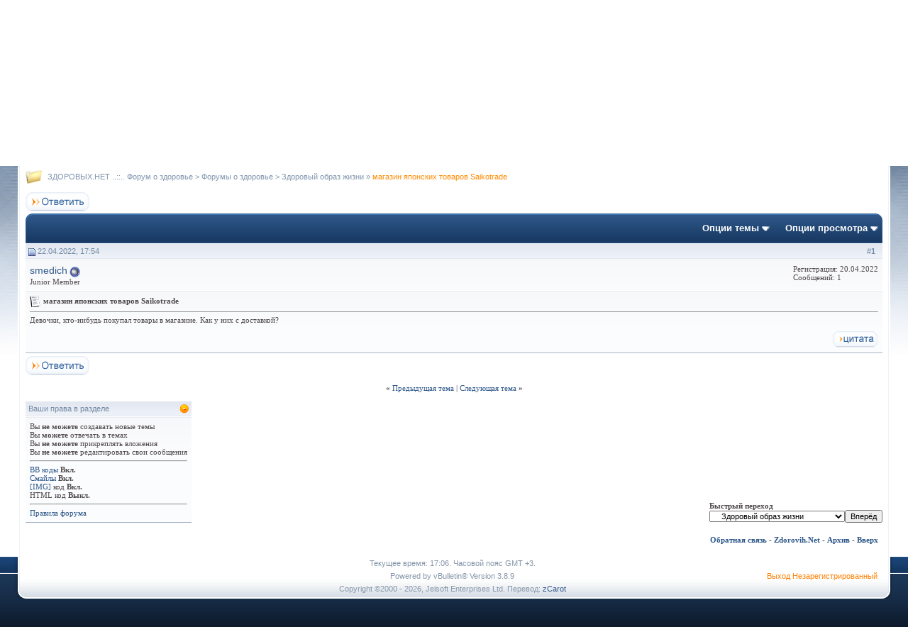

--- FILE ---
content_type: text/html; charset=UTF-8
request_url: https://www.zdorovih.net/forum/showthread.php?s=c8d258d2c46ada6eaa9f20e2359d341e&p=16962
body_size: 8219
content:
<!DOCTYPE html PUBLIC "-//W3C//DTD XHTML 1.0 Transitional//EN" "http://www.w3.org/TR/xhtml1/DTD/xhtml1-transitional.dtd">
<html xmlns="http://www.w3.org/1999/xhtml" dir="ltr" lang="ru">
<head>
	<meta http-equiv="Content-Type" content="text/html; charset=UTF-8" />
<meta name="generator" content="vBulletin 3.8.9" />

<meta name="keywords" content=" магазин японских товаров Saikotrade, ????????, ???????, ???????, ????????, ???????" />
<meta name="description" content=" магазин японских товаров Saikotrade Здоровый образ жизни" />


<!-- CSS Stylesheet -->
<style type="text/css" id="vbulletin_css">
/**
* vBulletin 3.8.9 CSS
* Style: 'RoyalFlush (Fluid)'; Style ID: 5
*/
@import url("clientscript/vbulletin_css/style-54b6b585-00005.css");
</style>
<link rel="stylesheet" type="text/css" href="clientscript/vbulletin_important.css?v=389" />


<!-- / CSS Stylesheet -->

<script type="text/javascript" src="clientscript/yui/yahoo-dom-event/yahoo-dom-event.js?v=389"></script>
<script type="text/javascript" src="clientscript/yui/connection/connection-min.js?v=389"></script>
<script type="text/javascript">
<!--
var SESSIONURL = "s=853cffb35d418258bf6535a66e6fe2b9&";
var SECURITYTOKEN = "guest";
var IMGDIR_MISC = "images/royalflush/misc";
var vb_disable_ajax = parseInt("0", 10);
// -->
</script>
<script type="text/javascript" src="clientscript/vbulletin_global.js?v=389"></script>
<script type="text/javascript" src="clientscript/vbulletin_menu.js?v=389"></script>


	<title> магазин японских товаров Saikotrade - ЗДОРОВЫХ.НЕТ ..::.. Форум о здоровье</title>
	<script type="text/javascript" src="clientscript/vbulletin_post_loader.js?v=389"></script>
	<style type="text/css" id="vbulletin_showthread_css">
	<!--
	
	#links div { white-space: nowrap; }
	#links img { vertical-align: middle; }
	-->
	</style>
</head>
<body onload="if (document.body.scrollIntoView &amp;&amp; (window.location.href.indexOf('#') == -1 || window.location.href.indexOf('#post') &gt; -1)) { fetch_object('currentPost').scrollIntoView(true); }">
<!-- logo -->
<a name="top"></a>
<div class="header">
<div class="headerimg">
&nbsp;
</div>
<div class="navigation">
<table cellpadding="0" cellspacing="0" border="0" width="100%" align="center" class="navigationbar">
	<tr align="center">
		
			<td class="navfirst"><a href="register.php?s=853cffb35d418258bf6535a66e6fe2b9" rel="nofollow">Регистрация</a></td>
		
		
		 <td class="navitem"><a rel="help" href="faq.php?s=853cffb35d418258bf6535a66e6fe2b9" accesskey="5">Справка</a></td>
        
            <td class="navitem"><a id="community" href="/forum/showthread.php?p=16962&amp;nojs=1#community" rel="nofollow" accesskey="6">Сообщество</a> <script type="text/javascript"> vbmenu_register("community"); </script></td>
        
		<td class="navitem"><a href="calendar.php?s=853cffb35d418258bf6535a66e6fe2b9">Календарь</a></td>
		
			
				
				<td class="navitem"><a href="search.php?s=853cffb35d418258bf6535a66e6fe2b9&amp;do=getdaily" accesskey="2">Сообщения за день</a></td>
				
				<td class="navitem"><a id="navbar_search" href="search.php?s=853cffb35d418258bf6535a66e6fe2b9" accesskey="4" rel="nofollow">Поиск</a> </td>
			
			
		
		
		
<td class="navlast">&nbsp;</td>
		</tr>
	</table>
</div>
</div>
<div class="qsl">
<div class="headerbar">
<a href="index.php?s=853cffb35d418258bf6535a66e6fe2b9"><img src="images/royalflush/misc/header.gif" border="0" alt="ЗДОРОВЫХ.НЕТ ..::.. Форум о здоровье" /></a>
</div>
<div class="qsandlogin">
<h4>Быстрый поиск</h4>
<form id="searchbox_008514742519005312674:stktp-0amaq" action="search.php" method="get">
  	<input type="hidden" name="cx" value="008514742519005312674:stktp-0amaq" />
  	<input type="hidden" name="cof" value="FORID:9" />
	<div class="searchfield"><input name="q" type="text" class="search-quick" value="" /><input name="do" value="process" type="hidden" /></div>			
	<div class="searchfield"><input name="showposts" value="0" type="hidden" />
	<input name="s" value="" type="hidden" /><input src="images/royalflush/misc/gosearch.gif" type="image" /></div>
	</form>
<a href="search.php">Расширенный поиск</a>
</div>
<div class="qsandlogin">

<h4>Вход на форум</h4>
<!-- login form -->
		<form action="login.php?do=login" method="post" onsubmit="md5hash(vb_login_password, vb_login_md5password, vb_login_md5password_utf, 0)">
		<script type="text/javascript" src="clientscript/vbulletin_md5.js?v=389"></script>
		<table cellpadding="0" cellspacing="0" border="0" class="logintab">
		<tr>
			<td style="padding-right:5px;"><input type="text" class="bginput2" style="font-size: 11px" name="vb_login_username" id="navbar_username" size="10" accesskey="u" tabindex="101" value="Имя" onfocus="if (this.value == 'Имя') this.value = '';" /></td>
			<td style="padding-right:5px;"><input type="password" class="bginput2" style="font-size: 11px" name="vb_login_password" id="navbar_password" size="10" tabindex="102" /></td>
			<td><input type="submit" class="lbutton" value="" tabindex="104" title="Введите ваше имя пользователя и пароль, чтобы войти, или нажмите кнопку 'Регистрация', чтобы зарегистрироваться." accesskey="s" /></td>
		</tr>
		</table>
		<input type="hidden" name="s" value="853cffb35d418258bf6535a66e6fe2b9" />
		<input type="hidden" name="securitytoken" value="guest" />
		<input type="hidden" name="do" value="login" />
		<input type="hidden" name="vb_login_md5password" />
		<input type="hidden" name="vb_login_md5password_utf" />
		</form>
		<!-- / login form -->
<a href="register.php">Всё ещё гость? :)</a> | <a href="login.php?do=lostpw">Забыли пароль?</a>

</div>
</div>
<!-- /logo -->

<!-- content table -->
<!-- open content container -->

<div align="center">
	<div class="page" style="width:100%; text-align:left">
		<div style="padding:0px 25px 0px 25px" align="left">






<div class="orangebar">&nbsp;</div>

<div class="regbar">
 <div class="regbarright">
   <a href="register.php"><img src="images/royalflush/misc/register.gif" class="register" alt="Регистрация" /></a>
  <div class="regbarleft">
   <img src="images/royalflush/misc/welcome.gif" class="welcome" alt="Приветствуем!" />
  </div>
 </div>
</div>

<table cellpadding="0" cellspacing="0" width="100%" align="center">
<tr valign="top">
<td class="forum_left"><div class="forum_leftimg2">&nbsp;</div></td>
<td class="forum_bg">

<!-- NAVBAR POPUP MENUS -->
 
    <!-- community link menu -->
    <div class="vbmenu_popup" id="community_menu" style="display:none;margin-top:3px" align="left">
        <table cellpadding="4" cellspacing="1" border="0">
        <tr><td class="thead">Ссылки сообщества</td></tr>
        
        
                    <tr><td class="vbmenu_option"><a href="group.php?s=853cffb35d418258bf6535a66e6fe2b9">Социальные группы</a></td></tr>
        
        
                    <tr><td class="vbmenu_option"><a href="album.php?s=853cffb35d418258bf6535a66e6fe2b9">Изображения и альбомы</a></td></tr>
        
        <tr><td class="vbmenu_option"><a href="profile.php?s=853cffb35d418258bf6535a66e6fe2b9&amp;do=buddylist">Знакомые</a></td></tr>
        <tr><td class="vbmenu_option"><a href="memberlist.php?s=853cffb35d418258bf6535a66e6fe2b9">Пользователи</a></td></tr>
        
        </table>
    </div>
    <!-- / community link menu -->
    
	
	<!-- header quick search form -->
	<div class="vbmenu_popup" id="navbar_search_menu" style="display:none;margin-top:3px" align="left">
		<table cellpadding="4" cellspacing="1" border="0">
		<tr>
			<td class="thead">Поиск по форуму</td>
		</tr>
		<tr>
			<td class="vbmenu_option" title="nohilite">
				<form action="search.php?do=process" method="post">

					<input type="hidden" name="do" value="process" />
					<input type="hidden" name="quicksearch" value="1" />
					<input type="hidden" name="childforums" value="1" />
					<input type="hidden" name="exactname" value="1" />
					<input type="hidden" name="s" value="853cffb35d418258bf6535a66e6fe2b9" />
					<input type="hidden" name="securitytoken" value="guest" />
					<div><input type="text" class="bginput" name="query" size="25" tabindex="1001" /><input type="submit" class="button" value="Вперёд" tabindex="1004" /></div>
					<div style="margin-top:6px">
						<label for="rb_nb_sp0"><input type="radio" name="showposts" value="0" id="rb_nb_sp0" tabindex="1002" checked="checked" />Отобразить темы</label>
						&nbsp;
						<label for="rb_nb_sp1"><input type="radio" name="showposts" value="1" id="rb_nb_sp1" tabindex="1003" />Отображать сообщения</label>
					</div>
				</form>
			</td>
		</tr>
		
		<tr>
			<td class="vbmenu_option"><a href="tags.php?s=853cffb35d418258bf6535a66e6fe2b9" rel="nofollow">Поиск по метке</a></td>
		</tr>
		
		<tr>
			<td class="vbmenu_option"><a href="search.php?s=853cffb35d418258bf6535a66e6fe2b9" accesskey="4" rel="nofollow">Расширенный поиск</a></td>
		</tr>
		
		</table>
	</div>
	<!-- / header quick search form -->
	

	
<!-- / NAVBAR POPUP MENUS -->

<!-- PAGENAV POPUP -->
	<div class="vbmenu_popup" id="pagenav_menu" style="display:none">
		<table cellpadding="4" cellspacing="1" border="0">
		<tr>
			<td class="thead" nowrap="nowrap">К странице...</td>
		</tr>
		<tr>
			<td class="vbmenu_option" title="nohilite">
			<form action="index.php" method="get" onsubmit="return this.gotopage()" id="pagenav_form">
				<input type="text" class="bginput" id="pagenav_itxt" style="font-size:11px" size="4" />
				<input type="button" class="button" id="pagenav_ibtn" value="Вперёд" />
			</form>
			</td>
		</tr>
		</table>
	</div>
<!-- / PAGENAV POPUP -->

 



  

<div class="bc">
<a href="index.php?s=853cffb35d418258bf6535a66e6fe2b9" accesskey="1">ЗДОРОВЫХ.НЕТ ..::.. Форум о здоровье</a> 
	<span class="navbar">&gt; <a href="forumdisplay.php?s=853cffb35d418258bf6535a66e6fe2b9&amp;f=4">Форумы о здоровье</a></span>


	<span class="navbar">&gt; <a href="forumdisplay.php?s=853cffb35d418258bf6535a66e6fe2b9&amp;f=7">Здоровый образ жизни</a></span>

 &raquo; <span style="color:#ff8a00">
	 магазин японских товаров Saikotrade

</span>
</div>








<a name="poststop" id="poststop"></a>

<!-- controls above postbits -->
<table cellpadding="0" cellspacing="0" border="0" width="100%" style="margin-bottom:3px">
<tr valign="bottom">
	
		<td class="smallfont"><a href="newreply.php?s=853cffb35d418258bf6535a66e6fe2b9&amp;do=newreply&amp;noquote=1&amp;p=16962" rel="nofollow"><img src="images/royalflush/buttons/reply.gif" alt="Ответ" border="0" /></a></td>
	
	
</tr>
</table>
<!-- / controls above postbits -->

<!-- toolbar -->
<div class="tcat_bg">
 <div class="tcat_right">
<table cellpadding="0" cellspacing="0" align="right">
<tr>
	<td class="vbmenu_control2" id="threadtools" nowrap="nowrap">
		<a href="/forum/showthread.php?p=16962&amp;nojs=1#goto_threadtools">Опции темы</a>
		<script type="text/javascript"> vbmenu_register("threadtools"); </script>
	</td>
	
	
	
	<td class="vbmenu_control2" id="displaymodes" nowrap="nowrap">
		<a href="/forum/showthread.php?p=16962&amp;nojs=1#goto_displaymodes">Опции просмотра</a>
		<script type="text/javascript"> vbmenu_register("displaymodes"); </script>
	</td>
	

	

</tr>
</table>
  <div class="tcat_left">
  &nbsp;

</div>
</div>
</div>
<!-- / toolbar -->



<!-- end content table -->
<!-- / end content table -->





<div id="posts"><!-- post #16962 -->

	<div id="edit16962" style="padding:0px">
	



<table class="tborder" id="post16962" cellpadding="6" cellspacing="0" border="0" width="100%" align="center">
<tr>
	<td class="thead"  id="currentPost">
		<div class="normal" style="float:right">
			&nbsp;
			#<a href="showpost.php?s=853cffb35d418258bf6535a66e6fe2b9&amp;p=16962&amp;postcount=1" target="new" rel="nofollow" id="postcount16962" name="1"><strong>1</strong></a> &nbsp;
			
			
			
			
			
		</div>

		<div class="normal">
			<!-- status icon and date -->
			<a name="post16962"><img class="inlineimg" src="images/royalflush/statusicon/post_old.gif" alt="Старый" border="0" /></a>
			
				22.04.2022, 17:54
			
			
			<!-- / status icon and date -->
		</div>
	</td>
</tr>
<tr>
	<td class="alt2" style="padding:0px">
		<!-- user info -->
		<table cellpadding="0" cellspacing="6" border="0" width="100%">
		<tr>
			
			<td nowrap="nowrap">

				<div id="postmenu_16962">
					
					<a class="bigusername" href="member.php?s=853cffb35d418258bf6535a66e6fe2b9&amp;u=2141">smedich</a>
					<img class="inlineimg" src="images/royalflush/statusicon/user_offline.gif" alt="smedich вне форума" border="0" />


					<script type="text/javascript"> vbmenu_register("postmenu_16962", true); </script>
					
				</div>

				<div class="smallfont">Junior Member</div>
				
				

			</td>
			<td width="100%">&nbsp;</td>
			<td valign="top" nowrap="nowrap">

				<div class="smallfont">
					<div>Регистрация: 20.04.2022</div>
					
					
					<div>
						Сообщений: 1
					</div>
					
					
					
					
					<div>    </div>
				</div>

			</td>
		</tr>
		</table>
		<!-- / user info -->
	</td>
</tr>
<tr>
	
	<td class="alt1" id="td_post_16962">
		
	<!-- message, attachments, sig -->

		

		
			<!-- icon and title -->
			<div class="smallfont">
				<img class="inlineimg" src="images/icons/icon1.gif" alt="По умолчанию" border="0" />
				<strong>магазин японских товаров Saikotrade</strong>
			</div>
			<hr size="1" style="color:#D1D1E1; background-color:#D1D1E1" />
			<!-- / icon and title -->
		

		<!-- message -->
		<div id="post_message_16962">
			
			Девочки, кто-нибудь покупал товары в магазине. Как у них с доставкой?
		</div>
		<!-- / message -->

		

		
		

		

		

		

		<div style="margin-top: 10px" align="right">
			<!-- controls -->
			
			
			
				<a href="newreply.php?s=853cffb35d418258bf6535a66e6fe2b9&amp;do=newreply&amp;p=16962" rel="nofollow"><img src="images/royalflush/buttons/quote.gif" alt="Ответить с цитированием" border="0" /></a>
			
			
			
			
			
			
			
				
			
			
			<!-- / controls -->
		</div>

	<!-- message, attachments, sig -->

	</td>
</tr>
</table>


 
<!-- post 16962 popup menu -->
<div class="vbmenu_popup" id="postmenu_16962_menu" style="display:none;">
	<table cellpadding="4" cellspacing="1" border="0">
	<tr>
		<td class="thead">smedich</td>
	</tr>
	
		<tr><td class="vbmenu_option"><a href="member.php?s=853cffb35d418258bf6535a66e6fe2b9&amp;u=2141">Посмотреть профиль</a></td></tr>
	
	
		<tr><td class="vbmenu_option"><a href="private.php?s=853cffb35d418258bf6535a66e6fe2b9&amp;do=newpm&amp;u=2141" rel="nofollow">Отправить личное сообщение для smedich</a></td></tr>
	
	
	
	
		<tr><td class="vbmenu_option"><a href="search.php?s=853cffb35d418258bf6535a66e6fe2b9&amp;do=finduser&amp;u=2141" rel="nofollow">Найти все сообщения от smedich</a></td></tr>
	
	
	
	</table>
</div>
<!-- / post 16962 popup menu -->



	</div>

<!-- / post #16962 --><div id="lastpost"></div></div>

<!-- start content table -->
<!-- / start content table -->

<!-- controls below postbits -->
<div style="padding-top:6px;font-size:1px;">&nbsp;</div>
<table cellpadding="0" cellspacing="0" border="0" width="100%" style="margin-top:-3px">
<tr valign="top">
	
		<td class="smallfont"><a href="newreply.php?s=853cffb35d418258bf6535a66e6fe2b9&amp;do=newreply&amp;noquote=1&amp;p=16962" rel="nofollow"><img src="images/royalflush/buttons/reply.gif" alt="Ответ" border="0" /></a></td>
	
	
</tr>
</table>
<!-- / controls below postbits -->










<!-- lightbox scripts -->
	<script type="text/javascript" src="clientscript/vbulletin_lightbox.js?v=389"></script>
	<script type="text/javascript">
	<!--
	vBulletin.register_control("vB_Lightbox_Container", "posts", 1);
	//-->
	</script>
<!-- / lightbox scripts -->










<!-- next / previous links -->
	<br />
	<div class="smallfont" align="center">
		<strong>&laquo;</strong>
			<a href="showthread.php?s=853cffb35d418258bf6535a66e6fe2b9&amp;t=1986&amp;goto=nextoldest" rel="nofollow">Предыдущая тема</a>
			|
			<a href="showthread.php?s=853cffb35d418258bf6535a66e6fe2b9&amp;t=1986&amp;goto=nextnewest" rel="nofollow">Следующая тема</a>
		<strong>&raquo;</strong>
	</div>
<!-- / next / previous links -->







<!-- popup menu contents -->
<br />

<!-- thread tools menu -->
<div class="vbmenu_popup" id="threadtools_menu" style="display:none">
<form action="postings.php?t=1986&amp;pollid=" method="post" name="threadadminform">
	<table cellpadding="4" cellspacing="1" border="0">
	<tr>
		<td class="thead">Опции темы<a name="goto_threadtools"></a></td>
	</tr>
	<tr>
		<td class="vbmenu_option"><img class="inlineimg" src="images/royalflush/buttons/printer.gif" alt="Версия для печати" /> <a href="printthread.php?s=853cffb35d418258bf6535a66e6fe2b9&amp;t=1986" accesskey="3" rel="nofollow">Версия для печати</a></td>
	</tr>
	
	<tr>
		<td class="vbmenu_option"><img class="inlineimg" src="images/royalflush/buttons/sendtofriend.gif" alt="Отправить по электронной почте" /> <a href="sendmessage.php?s=853cffb35d418258bf6535a66e6fe2b9&amp;do=sendtofriend&amp;t=1986" rel="nofollow">Отправить по электронной почте</a></td>
	</tr>
	
	
	
	
	</table>
</form>
</div>
<!-- / thread tools menu -->

<!-- **************************************************** -->

<!-- thread display mode menu -->
<div class="vbmenu_popup" id="displaymodes_menu" style="display:none">
	<table cellpadding="4" cellspacing="1" border="0">
	<tr>
		<td class="thead">Опции просмотра<a name="goto_displaymodes"></a></td>
	</tr>
	<tr>
	
		<td class="vbmenu_option" title="nohilite"><img class="inlineimg" src="images/royalflush/buttons/mode_linear.gif" alt="Линейный вид" /> <strong>Линейный вид</strong></td>
	
	</tr>
	<tr>
	
		<td class="vbmenu_option"><img class="inlineimg" src="images/royalflush/buttons/mode_hybrid.gif" alt="Комбинированный вид" /> <a href="showthread.php?s=853cffb35d418258bf6535a66e6fe2b9&amp;mode=hybrid&amp;t=1986">Комбинированный вид</a></td>
	
	</tr>
	<tr>
	
		<td class="vbmenu_option"><img class="inlineimg" src="images/royalflush/buttons/mode_threaded.gif" alt="Древовидный вид" /> <a href="showthread.php?s=853cffb35d418258bf6535a66e6fe2b9&amp;p=16962&amp;mode=threaded#post16962">Древовидный вид</a></td>
	
	</tr>
	</table>
</div>
<!-- / thread display mode menu -->

<!-- **************************************************** -->



<!-- **************************************************** -->



<!-- / popup menu contents -->


<!-- forum rules and admin links -->
<table cellpadding="0" cellspacing="0" border="0" width="100%" align="center">
<tr valign="bottom">
	<td width="100%" valign="top">
		<table class="tborder" cellpadding="6" cellspacing="0" border="0" width="210">
<thead>
<tr>
	<td class="thead">
		<a style="float:right" href="#top" onclick="return toggle_collapse('forumrules')"><img id="collapseimg_forumrules" src="images/royalflush/buttons/collapse_thead.gif" alt="" border="0" /></a>
		Ваши права в разделе
	</td>
</tr>
</thead>
<tbody id="collapseobj_forumrules" style="">
<tr>
	<td class="alt1" nowrap="nowrap"><div class="smallfont">
		
		<div>Вы <strong>не можете</strong> создавать новые темы</div>
		<div>Вы <strong>можете</strong> отвечать в темах</div>
		<div>Вы <strong>не можете</strong> прикреплять вложения</div>
		<div>Вы <strong>не можете</strong> редактировать свои сообщения</div>
		<hr />
		
		<div><a href="misc.php?s=853cffb35d418258bf6535a66e6fe2b9&amp;do=bbcode" target="_blank">BB коды</a> <strong>Вкл.</strong></div>
		<div><a href="misc.php?s=853cffb35d418258bf6535a66e6fe2b9&amp;do=showsmilies" target="_blank">Смайлы</a> <strong>Вкл.</strong></div>
		<div><a href="misc.php?s=853cffb35d418258bf6535a66e6fe2b9&amp;do=bbcode#imgcode" target="_blank">[IMG]</a> код <strong>Вкл.</strong></div>
		<div>HTML код <strong>Выкл.</strong></div>
		<hr />
		<div><a href="misc.php?s=853cffb35d418258bf6535a66e6fe2b9&amp;do=showrules" target="_blank">Правила форума</a></div>
	</div></td>
</tr>
</tbody>
</table>
	</td>
	<td class="smallfont" align="right">
		<table cellpadding="0" cellspacing="0" border="0">
		
		<tr>
			<td>
			<div class="smallfont" style="text-align:left; white-space:nowrap">
	<form action="forumdisplay.php" method="get">
	<input type="hidden" name="s" value="853cffb35d418258bf6535a66e6fe2b9" />
	<input type="hidden" name="daysprune" value="" />
	<strong>Быстрый переход</strong><br />
	<select name="f" onchange="this.form.submit();">
		<optgroup label="Навигация по форуму">
			<option value="cp" >Мой кабинет</option>
			<option value="pm" >Личные сообщения</option>
			<option value="subs" >Подписки</option>
			<option value="wol" >Кто на форуме</option>
			<option value="search" >Поиск по форуму</option>
			<option value="home" >Главная страница форума</option>
		</optgroup>
		
		<optgroup label="Разделы">
		<option value="4" class="fjdpth0" > Форумы о здоровье</option>
<option value="3" class="fjdpth1" >&nbsp; &nbsp;  Стоматология</option>
<option value="5" class="fjdpth1" >&nbsp; &nbsp;  Мать и ребенок</option>
<option value="6" class="fjdpth1" >&nbsp; &nbsp;  Алкоголь. Курение</option>
<option value="7" class="fjsel" selected="selected">&nbsp; &nbsp;  Здоровый образ жизни</option>
<option value="8" class="fjdpth1" >&nbsp; &nbsp;  Красота. Здоровое тело</option>
<option value="9" class="fjdpth1" >&nbsp; &nbsp;  Распространённые болезни.</option>

		</optgroup>
		
	</select><input type="submit" class="button" value="Вперёд"  />
	</form>
</div>
			</td>
		</tr>
		</table>
	</td>
</tr>
</table>
<!-- /forum rules and admin links -->

<br />




<table cellpadding="6" cellspacing="0" border="0" width="100%" align="center">
<tr>
	<td align="right" width="100%">
		<div class="smallfont">
			<strong>
				<a href="sendmessage.php?s=853cffb35d418258bf6535a66e6fe2b9" rel="nofollow" accesskey="9">Обратная связь</a> -
				<a href="http://www.zdorovih.net/">Zdorovih.Net</a> -
				
				
				<a href="archive/index.php">Архив</a> -
				
				
  
				<a href="#top" onclick="self.scrollTo(0, 0); return false;">Вверх</a>
			</strong>
		</div>
	</td>
</tr>
</table>
<br />
  

</td>
<td class="forum_right"><div class="forum_rightimg2">&nbsp;</div></td>
</tr>
</table>

		</div>
	</div>
</div>

<!-- / close content container -->
<div class="footer">
<div style="padding:0px 22px 0px 18px;" align="left">
<div class="footer_bg">
<div class="footer_right">
<div class="footer_left">
<table cellpadding="0" cellspacing="0" width="100%" style="padding: 0 11px;">
<tr>
<td align="left" width="33%">


</td>
<td align="center" width="33%" class="alltimescopyright">
Текущее время: <span class="time">17:06</span>. Часовой пояс GMT +3.<br />
<!-- Do not remove this copyright notice -->
	Powered by vBulletin&reg; Version 3.8.9<br />Copyright &copy;2000 - 2026, Jelsoft Enterprises Ltd. Перевод: <a href="http://www.zcarot.com/" target="_blank">zCarot</a>
	
</td>
<td align="right" width="33%">
<a href="login.php?s=853cffb35d418258bf6535a66e6fe2b9&amp;do=logout&amp;logouthash=" style="color:#ff7f00;" onclick="return log_out('Вы действительно хотите выйти?')">Выход Незарегистрированный</a>
</td>
</tr>
</table>
</div>
</div>
</div>
</div>
</div>
<!-- /content area table -->

<form action="index.php" method="get">
	<div class="smallfont" align="center">
	<!-- Do not remove <img src="http://www.zdorovih.net/forum/cron.php?s=853cffb35d418258bf6535a66e6fe2b9&amp;rand=1767449207" alt="" width="1" height="1" border="0" /> or your scheduled tasks will cease to function -->
	<img src="http://www.zdorovih.net/forum/cron.php?s=853cffb35d418258bf6535a66e6fe2b9&amp;rand=1767449207" alt="" width="1" height="1" border="0" />
	<!-- Do not remove <img src="http://www.zdorovih.net/forum/cron.php?s=853cffb35d418258bf6535a66e6fe2b9&amp;rand=1767449207" alt="" width="1" height="1" border="0" /> or your scheduled tasks will cease to function -->
	</div>

</form>



<script type="text/javascript"><!--
document.write("<img src='http://counter.yadro.ru/hit?t12.6;r"+
escape(document.referrer)+((typeof(screen)=="undefined")?"":
";s"+screen.width+"*"+screen.height+"*"+(screen.colorDepth?
screen.colorDepth:screen.pixelDepth))+";u"+escape(document.URL)+
";"+Math.random()+
"' alt='' title='LiveInternet: показано число просмотров за 24"+
" часа, посетителей за 24 часа и за сегодня' "+
"border=0 width=0 height=0>")//--></script> 



<script type="text/javascript">
<!--
	// Main vBulletin Javascript Initialization
	vBulletin_init();
//-->
</script>

<!-- temp -->
<div style="display:none">
	<!-- thread rate -->
	
		
	
	<!-- / thread rate -->
</div>

</body>
</html>

--- FILE ---
content_type: text/css
request_url: https://www.zdorovih.net/forum/clientscript/vbulletin_css/style-54b6b585-00005.css
body_size: 3068
content:
body
{
	color: #4f494d;
	font: 11px arial;
	margin: 0px;
	padding: 0px;
	
}
a:link, body_alink
{
	color: #2f588a;
	text-decoration: none;
}
a:visited, body_avisited
{
	color: #2f588a;
	text-decoration: none;
}
a:hover, a:active, body_ahover
{
	color: #2f588a;
}
.page
{
	background: #FFFFFF url(../../images/royalflush/misc/bg.gif) repeat-x;
	color: #4f494d;
}
td, th, p, li
{
	font: 11px arial;
}
.tborder
{
	background: #D1D1E1;
	color: #000000;
	border-bottom: #9fafc2 1px solid;
}
.tcat
{
	background: #173962 url(../../images/royalflush/gradients/gradient_tcat.gif) repeat-x top left;
	color: #fff;
	font: bold 13px arial;
	border: #2f588a 1px solid;
}
.tcat a:link, .tcat_alink
{
	color: #fff;
	text-decoration: none;
}
.tcat a:visited, .tcat_avisited
{
	color: #fff;
	text-decoration: none;
}
.tcat a:hover, .tcat a:active, .tcat_ahover
{
	color: #fff;
	text-decoration: underline;
}
.thead
{
	background: #edf1f7 url(../../images/royalflush/gradients/gradient_thead.gif);
	color: #7289a5;
	font: 11px Arial;
	border-top: #fff 1px solid;
	border-bottom: #fff 1px solid;
}
.thead a:link, .thead_alink
{
	color: #7289a5;
}
.thead a:visited, .thead_avisited
{
	color: #7289a5;
}
.thead a:hover, .thead a:active, .thead_ahover
{
	color: #7289a5;
}
.tfoot
{
	background: #fff;
	color: #2f588a;
	font: 11px arial;
}
.tfoot a:link, .tfoot_alink
{
	color: #2f588a;
	text-decoration: none;
}
.tfoot a:visited, .tfoot_avisited
{
	color: #2f588a;
	text-decoration: none;
}
.tfoot a:hover, .tfoot a:active, .tfoot_ahover
{
	color: #2f588a;
}
.alt1, .alt1Active
{
	background: #fbfcfd url(../../images/royalflush/misc/alt.gif) repeat-x;
	color: #4f494d;
	font: 11px tahoma;
	border-top: #eaebed 1px solid;
	border-bottom: #fff 1px solid;
}
.alt1 a:link, .alt1_alink, .alt1Active a:link, .alt1Active_alink
{
	color: #2f588a;
}
.alt1 a:visited, .alt1_avisited, .alt1Active a:visited, .alt1Active_avisited
{
	color: #2f588a;
}
.alt1 a:hover, .alt1 a:active, .alt1_ahover, .alt1Active a:hover, .alt1Active a:active, .alt1Active_ahover
{
	color: #2f588a;
}
.alt2, .alt2Active
{
	background: #fbfcfd url(../../images/royalflush/misc/alt.gif) repeat-x;
	color: #4f494d;
	font: 11px arial;
	border-top: #eaebed 1px solid;
	border-bottom: #fff 1px solid;
}
.alt2 a:link, .alt2_alink, .alt2Active a:link, .alt2Active_alink
{
	color: #2f588a;
}
.alt2 a:visited, .alt2_avisited, .alt2Active a:visited, .alt2Active_avisited
{
	color: #2f588a;
}
.alt2 a:hover, .alt2 a:active, .alt2_ahover, .alt2Active a:hover, .alt2Active a:active, .alt2Active_ahover
{
	color: #2f588a;
}
.inlinemod
{
	background: #FFFFCC;
	color: #000000;
}
.wysiwyg
{
	background: #F5F5FF;
	color: #000000;
	font: 11px arial;
	margin: 5px 10px 10px 10px;
	padding: 0px;
}
.wysiwyg a:link, .wysiwyg_alink
{
	color: #22229C;
}
.wysiwyg a:visited, .wysiwyg_avisited
{
	color: #22229C;
}
.wysiwyg a:hover, .wysiwyg a:active, .wysiwyg_ahover
{
	color: #FF4400;
}
textarea, .bginput
{
	font: 12px verdana, geneva, lucida, 'lucida grande', arial, helvetica, sans-serif;
}
.bginput option, .bginput optgroup
{
	font-size: 12px;
	font-family: verdana, geneva, lucida, 'lucida grande', arial, helvetica, sans-serif;
}
.button
{
	font: 11px verdana, geneva, lucida, 'lucida grande', arial, helvetica, sans-serif;
}
select
{
	font: 11px verdana, geneva, lucida, 'lucida grande', arial, helvetica, sans-serif;
}
option, optgroup
{
	font-size: 11px;
	font-family: verdana, geneva, lucida, 'lucida grande', arial, helvetica, sans-serif;
}
.smallfont
{
	font: 11px tahoma;
}
.navbar
{
	font: 11px verdana, geneva, lucida, 'lucida grande', arial, helvetica, sans-serif;
}
.highlight
{
	color: #FF0000;
	font-weight: bold;
}
.fjsel
{
	background: #3E5C92;
	color: #E0E0F6;
}
.fjdpth0
{
	background: #F7F7F7;
	color: #000000;
}
.panel
{
	background: #fff;
	color: #000000;
	padding: 10px;
	border: 2px solid #92adcd;
}
.panelsurround
{
	background: #fff;
	color: #000000;
	border: #92adcd 1px solid;
}
legend
{
	color: #22229C;
	font: 11px tahoma, verdana, geneva, lucida, 'lucida grande', arial, helvetica, sans-serif;
}
.vbmenu_control
{
	background: #edf1f8 url(../../images/royalflush/gradients/gradient_tcat.gif) repeat-x top left;
	color: #fff;
	font: 13px arial;
	padding: 3px 6px 3px 6px;
	white-space: nowrap;
	border: #e2eaf4 1px solid;
}
.vbmenu_control a:link, .vbmenu_control_alink
{
	color: #fff;
	text-decoration: none;
}
.vbmenu_control a:visited, .vbmenu_control_avisited
{
	color: #fff;
	text-decoration: none;
}
.vbmenu_control a:hover, .vbmenu_control a:active, .vbmenu_control_ahover
{
	color: #fff;
	text-decoration: underline;
}
.vbmenu_popup
{
	background: #FFFFFF;
	color: #000000;
	border: 1px solid #0B198C;
}
.vbmenu_option
{
	background: #fbfcfd;
	color: #000000;
	font: 11px arial;
	white-space: nowrap;
	cursor: pointer;
}
.vbmenu_option a:link, .vbmenu_option_alink
{
	color: #2f588a;
	text-decoration: none;
}
.vbmenu_option a:visited, .vbmenu_option_avisited
{
	color: #2f588a;
	text-decoration: none;
}
.vbmenu_option a:hover, .vbmenu_option a:active, .vbmenu_option_ahover
{
	color: #fff;
	text-decoration: none;
}
.vbmenu_hilite
{
	background: #163A65;
	color: #FFFFFF;
	font: 11px arial;
	white-space: nowrap;
	cursor: pointer;
}
.vbmenu_hilite a:link, .vbmenu_hilite_alink
{
	color: #FFFFFF;
	text-decoration: none;
}
.vbmenu_hilite a:visited, .vbmenu_hilite_avisited
{
	color: #FFFFFF;
	text-decoration: none;
}
.vbmenu_hilite a:hover, .vbmenu_hilite a:active, .vbmenu_hilite_ahover
{
	color: #FFFFFF;
	text-decoration: none;
}
/* ***** styling for 'big' usernames on postbit etc. ***** */
.bigusername { font-size: 14px; }

/* ***** small padding on 'thead' elements ***** */
td.thead, th.thead, div.thead { padding: 4px; }

/* ***** basic styles for multi-page nav elements */
.pagenav a { text-decoration: none; }
.pagenav td { padding: 2px 4px 2px 4px; }

/* ***** de-emphasized text */
.shade, a.shade:link, a.shade:visited { color: #777777; text-decoration: none; }
a.shade:active, a.shade:hover { color: #FF4400; text-decoration: underline; }
.tcat .shade, .thead .shade, .tfoot .shade { color: #DDDDDD; }

/* ***** define margin and font-size for elements inside panels ***** */
.fieldset { margin-bottom: 6px; }
.fieldset, .fieldset td, .fieldset p, .fieldset li { font-size: 11px; }
/* General Forum CSS */
.forum_bg {
background: #fff url(../../images/royalflush/misc/forumpagebg.gif) repeat-x top left;
padding-top: 9px;
}

.forum_left {
width: 11px;
background: url(../../images/royalflush/misc/forum_left.gif) repeat-y top left;
}

.forum_leftimg {
width: 11px;
background: url(../../images/royalflush/misc/forum_leftimg.gif) no-repeat top left;
}

.forum_rightimg {
width: 11px;
background: url(../../images/royalflush/misc/forum_rightimg.gif) no-repeat top left;
}

.forum_leftimg2 {
width: 11px;
background: url(../../images/royalflush/misc/forum_leftimg2.gif) no-repeat top left;
}

.forum_rightimg2 {
width: 11px;
background: url(../../images/royalflush/misc/forum_rightimg2.gif) no-repeat top left;
}

.forum_right {
background: url(../../images/royalflush/misc/forum_right.gif) repeat-y top right;
width: 11px;
}

img {
border: 0;
}


/* Header CSS */
.header {
height: 43px;
background: url(../../images/royalflush/misc/headerbg.gif) repeat-x;
}

.headerimg {
background: url(../../images/royalflush/misc/headerimgbg.gif) no-repeat;
width: 256px;
margin-left: 21px;
height: 43px;
float:left;
}

.qsl {
height: 97px;
background: url(../../images/royalflush/misc/qslogin.gif) repeat-x;
clear:both;
}

.headerbar {
height: 60px;
width: 258px;
background: url(../../images/royalflush/misc/headerunderbar.gif) no-repeat;
font-size: 1px;
margin-left: 20px;
float:left;
text-align: center;
padding-top: 15px;
}

.navigation {
float:left;
margin-top: 10px;
}

.navigationbar {
background: url(../../images/royalflush/misc/navigationbar.gif) repeat-x;
height: 32px;
}

.navitem {
background: url(../../images/royalflush/misc/navitem.gif) no-repeat top left;
height: 32px;
line-height: 32px;
padding-right: 8px;
padding-left: 25px;
}

.navitem a:link, .navitem a:hover, .navitem a:active, .navitem a:visited {
color: #37679e;
font-size: 13px;
font-family: arial;
text-decoration: none;
}

.navfirst {
background: url(../../images/royalflush/misc/navfirst.gif) no-repeat top left;
height: 32px;
line-height: 32px;
padding-left: 12px;
padding-right: 8px;
}

.navfirst a:link, .navfirst a:hover, .navfirst a:active, .navfirst a:visited {
color: #37679e;
font-size: 13px;
font-family: arial;
text-decoration: none;
}

.navlast {
font-size: 1px;
width: 8px;
background: url(../../images/royalflush/misc/navlast.gif) no-repeat;
}

.qsandlogin {
float:left;
margin-left: 12px;
margin-top: 9px;
width: 281px;
height: 70px;
background: url(../../images/royalflush/misc/qsandlogin.gif) no-repeat;
padding-left: 14px;
padding-top: 8px;
font-family: arial;
font-size: 11px;
color: #547fb2;
}

.qsandlogin a:link, .qsandlogin a:hover, .qsandlogin a:active, .qsandlogin a:visited {
font-family: arial;
font-size: 11px;
color: #a7bfdb;
text-decoration: none;
margin-left: 3px;
}

.qsandlogin h4 {
padding: 0px;
margin: 0px;
font-family: arial;
font-size: 14px;
font-weight: bold;
color: #fff;
margin-left: 3px;
}

.smallfont_panel {
margin-left: 3px;
color: #fff;
font-size: 11px;
font-family: arial;
}

.smallfont_panel a:link, .smallfont_panel a:hover, .smallfont_panel a:visited, .smallfont_panel a:active {
margin-left: 0;
}

.searchfield {
float:left;
margin-bottom: 3px;
margin-top: 4px;
}

.logintab {
margin-bottom: 3px;
margin-top: 4px;
}

.search-quick {
font-size: 11px;
font-family: arial;
color: #666666;
width: 230px;
height: 20px;
padding: 0px;
border: 0;
padding-top: 3px;
padding-left: 6px;
background: url(../../images/royalflush/misc/searchbg.gif) no-repeat;
}


.sbsearch-quick {
font-size: 11px;
font-family: arial;
color: #666666;
width: 113px;
height: 18px;
padding: 0px;
border: 0;
padding-top: 3px;
padding-left: 9px;
background: url(../../images/royalflush/misc/sbsearchbg.gif) no-repeat;
}

.sbsearchfield {
float:left;
}

.bginput2 {
background: url(../../images/royalflush/misc/loginbg.gif) no-repeat;
font-family: arial;
font-size: 11px;
color: #a8b5c5;
padding-left: 7px;
padding-top: 4px;
border: 0;
width: 109px;
height: 19px;
}

.lbutton {
background: url(../../images/royalflush/misc/lbutton.gif) no-repeat;
height: 21px;
width: 21px;
border: 0;
}

.bc {
background: #fff url(../../images/royalflush/misc/bcbg.gif) no-repeat top left;
padding-left: 31px;
height: 19px;
line-height: 19px;
font-family: arial;
font-size: 11px;
color: #8095ae;
margin-bottom: 12px;
margin-top: 6px;
}

.bc a:link, .bc a:hover, .bc a:visited, .bc a:active {
font-family: arial;
font-size: 11px;
color: #8095ae;
text-decoration: none;
}

/* Navbar CSS */
.orangebar {
font-size: 1px;
background: #ff7e00;
height: 3px;
}

.regbar {
background: url(../../images/royalflush/misc/regbar.gif) repeat-x;
margin-top: 8px;
margin-bottom: 8px;
}

.regbarleft {
background: url(../../images/royalflush/misc/regbarleft.gif) no-repeat;
height: 66px;
}


.regbarright {











background: url(../../images/royalflush/misc/regbarright.gif) no-repeat top right;
}

.welcome {
padding-left: 27px;
padding-top: 27px;
float:left;
}

.register {
float:right;
padding-top: 23px;
padding-right: 19px;
}

/* Footer CSS */
.footer {
background: url(../../images/royalflush/misc/footerbg.gif) repeat-x bottom left; 
height: 168px;
}

.footer_left {
background: url(../../images/royalflush/misc/footer_left.gif) no-repeat bottom left; 
height: 59px;
padding: 0 10px;
}

.footer_right {
background: url(../../images/royalflush/misc/footer_right.gif) no-repeat bottom right; 
}

.footer_bg {
background: url(../../images/royalflush/misc/footer_bg.gif) repeat-x bottom left;
}

.vbsby {
color: #2f588a;
text-align: center;
margin-top: 17px;
}

.vbsby a:link, .vbsby a:hover, .vbsby a:active, .vbsby a:visited {
color: #ff7f00;
text-decoration: none;
}

.tcat_left {
background: url(../../images/royalflush/misc/tcat_left.gif) no-repeat top left;
height: 42px;
padding-left: 16px;
line-height: 42px;
font-family: arial;
font-size: 13px;
color: #fff;
font-weight: bold;
}

.vbmenu_control2 {
height: 42px;
padding-right: 6px;
line-height: 42px;
font-family: arial;
font-size: 13px;
color: #fff;
font-weight: bold;
}

.vbmenu_control2 a:link, .vbmenu_control2 a:hover, .vbmenu_control2 a:active, .vbmenu_control2 a:visited {
height: 42px;
padding-left: 16px;
line-height: 42px;
font-family: arial;
font-size: 13px;
color: #fff;
font-weight: bold;
text-decoration: none;
}

.tcat_left a:link, .tcat_left a:hover, .tcat_left a:active, .tcat_left a:visited {
font-family: arial;
font-size: 13px;
color: #fff;
text-decoration: none;
font-weight: bold;
}

.tcat_bg {
background: url(../../images/royalflush/misc/tcat_bg.gif) repeat-x;
}

.tcat_right {
background: url(../../images/royalflush/misc/tcat_right.gif) no-repeat top right;
}

/* Sidebar CSS */
.sidebar {
width: 161px;
padding-right: 12px;
}

.sidebar h3 {
font-family: arial;
font-size: 12px;
color: #2f588a;
font-weight: bold;
padding-left: 14px;
background: url(../../images/royalflush/misc/sidebar_h3bg.gif) no-repeat;
width: 147px;
height: 30px;
line-height: 30px;
padding-right: 0px;
padding-bottom: 0px;
padding-top: 0px;
margin: 0px;
}

.sidebar_box {
padding-top: 16px;
border-bottom: #dedede 1px solid;
padding-bottom: 18px;
width: 151px;
margin: 0 auto;
text-align: left;
margin-bottom: 12px;
padding-left: 3px;
}

.latestposts_box {
padding-top: 11px;
width: 151px;
margin: 0 auto;
text-align: left;
margin-bottom: 12px;
padding-left: 3px;
}


.advsearch {
color: #8b8b8b;
text-decoration: none;
margin-left: 6px;
}

.clear_search {
margin-top: 12px;
font-size: 1px;
clear:both;
}

/* Postbit CSS */
.alt1pbt {
background: #fff;
font-family: tahoma;
font-size: 12px;
color: #545e69;
border-top: #f2f2f2 1px solid;
border-right: #f0f3f6 1px solid;
}

.alt1pbb {
background: #fff;
border-right: #f0f3f6 1px solid;
}

.alt2pbb {
background: #fbfcfd;
border-left: #f0f3f6 1px solid;
}

.alt2pbt {
background: #fbfcfd;
border-top: #eaebed 1px solid;
border-left: #f0f3f6 1px solid;
}

.avatarpb {
text-align:center;
height: 98px;
width: 98px;
vertical-align: middle;
background: url(../../images/royalflush/misc/avatarbg.gif) top center no-repeat;
line-height: 98px;
}

.pbbar {
margin-bottom: 2px;
font-family: arial;
font-size: 12px;
color: #434d58;
background: url(../../images/royalflush/misc/pbbar.gif) no-repeat;
text-align: center;
width: 146px;
height: 18px;
padding-top: 6px;
}

.alltimescopyright {
color: #8696aa;
font-family: arial;
font-size: 11px;
line-height: 1.7;
}

.copyright {
color: #8696aa;
}

.statsbox {
padding-left: 10px;
font-size: 11px;
font-family: arial;
color: #8b8b8b;
}

.statsbox strong {
color: #ff8a00;
}

.latestthreadbit {
font-family: arial;
font-size: 11px;
color: #8b8b8b;
border-bottom: #dedede 1px solid;
padding-left: 9px;
margin-bottom: 10px;
padding-bottom: 8px;
}

.latestthreadbit a:link, .latestthreadbit a:hover, .latestthreadbit a:active, .latestthreadbit a:visited {
font-family: arial;
font-size: 11px;
color: #8b8b8b;
text-decoration: none;
}

.threadtitle a:link, .threadtitle a:hover, .threadtitle a:visited, .threadtitle a:visited {
font-family: tahoma;
font-size: 12px;
color: #173d6b;
}

--- FILE ---
content_type: application/javascript
request_url: https://www.zdorovih.net/forum/clientscript/vbulletin_lightbox.js?v=389
body_size: 3462
content:
/*======================================================================*\
|| #################################################################### ||
|| # vBulletin 3.8.9
|| # ---------------------------------------------------------------- # ||
|| # Copyright �2000-2015 vBulletin Solutions, Inc. All Rights Reserved. ||
|| # This file may not be redistributed in whole or significant part. # ||
|| # ---------------- VBULLETIN IS NOT FREE SOFTWARE ---------------- # ||
|| # http://www.vbulletin.com | http://www.vbulletin.com/license.html # ||
|| #################################################################### ||
\*======================================================================*/
vBulletin.events.systemInit.subscribe(function(){if(vBulletin.elements.vB_Lightbox_Container){for(var B=0;B<vBulletin.elements.vB_Lightbox_Container.length;B++){var A=vBulletin.elements.vB_Lightbox_Container[B];init_postbit_lightbox(A[0],A[1])}vBulletin.elements.vB_Lightbox_Container=null}});var Lightboxes=new Array();var Lightbox_overlay=null;var Lightbox_overlay_select_handler=null;var Lightbox_event_default=null;var Lightbox_current=null;var Lightbox_map={};function vB_Lightbox(B,C,D,A){this.minborder=100;this.mindimension=50;this.event_click=1;this.event_hover=2;this.click_triggered=false;this.events_enabled=false;this.element=B;this.timeout=null;this.imageloader=null;this.status=0;this.active=false;this.ajax_req=null;this.cursor=null;this.link=null;this.date=null;this.time=null;this.name=null;this.html=null;this.loader_link=null;this.loader_height=null;this.loader_width=null;this.lightbox=null;this.closebtn=null;this.img=null;this.uniqueid=C;this.containerid=D;if(A&this.event_hover){YAHOO.util.Event.on(this.element,"mouseover",this.countdown,this,true);YAHOO.util.Event.on(this.element,"mouseout",this.halt,this,true)}if(A&this.event_click){YAHOO.util.Event.on(this.element,"click",this.image_click,this,true)}}vB_Lightbox.prototype.set_status=function(A,B){console.log("vB_Lightbox :: Set status = %d (%s)",A,B);this.status=A};vB_Lightbox.prototype.check_status=function(A){if(this.status>=A){return true}else{console.warn("Checked status for %d, found %d",A,this.status);return false}};vB_Lightbox.prototype.countdown=function(A){if(!this.active){this.set_status(1,"countdown");this.cursor=YAHOO.util.Dom.getStyle(this.element,"cursor");this.element.style.cursor="wait";this.click_triggered=false;this.timeout=setTimeout("Lightboxes['"+this.uniqueid+"'].load_lightbox();",1500)}};vB_Lightbox.prototype.halt=function(A){if(this.status<2){this.set_status(0,"halt")}clearTimeout(this.timeout);this.element.style.cursor=this.cursor};vB_Lightbox.prototype.image_click=function(A){if(A.ctrlKey||A.shiftKey){return true}this.click_triggered=true;this.load_lightbox(A)};vB_Lightbox.prototype.load_lightbox=function(E){if(this.check_status(0)&&!YAHOO.util.Connect.isCallInProgress(this.ajax_req)){this.set_status(2,"load_lightbox 1");if(Lightbox_current&&Lightbox_current.loader_link){Lightbox_current.img.src=Lightbox_current.loader_link;Lightbox_current.img.width=Lightbox_current.loader_width;Lightbox_current.img.height=Lightbox_current.loader_height;center_element(Lightbox_current.lightbox)}if(E){YAHOO.util.Event.stopEvent(E)}if(this.timeout){clearTimeout(this.timeout);this.element.style.cursor=this.cursor}if(this.html==null){var A=this.element.getAttribute("href");var B=A.substr(A.indexOf("?")+1)+"&securitytoken="+SECURITYTOKEN+"&ajax=1&uniqueid="+this.uniqueid;if(Lightbox_map[this.containerid][this.uniqueid+1]==null){B=B+"&last=1"}if(Lightbox_map[this.containerid][this.uniqueid-1]==null){B=B+"&first=1"}B=B+"&total="+Lightbox_map[this.containerid].size();B=B+"&current="+(Lightbox_map[this.containerid].find(this.uniqueid)+1);this.show_overlay();try{this.ajax_req=YAHOO.util.Connect.asyncRequest("POST",A,{success:this.handle_ajax_response,failure:this.handle_ajax_error,scope:this,timeout:vB_Default_Timeout},B)}catch(E){var D=A.substr(0,A.indexOf("?"));var C;if(C=D.match(/\/([^/]*attachment\.php)$/)){this.ajax_req=YAHOO.util.Connect.asyncRequest("POST",C[1],{success:this.handle_ajax_response,failure:this.handle_ajax_error,scope:this,timeout:vB_Default_Timeout},B)}else{if(this.click_triggered){window.location=A}}}}else{this.set_status(3,"load_lightbox 2");this.show_lightbox()}}};vB_Lightbox.prototype.handle_ajax_error=function(A){vBulletin_AJAX_Error_Handler(A);if(this.click_triggered){window.location=this.element.getAttribute("href")}};vB_Lightbox.prototype.handle_ajax_response=function(C){if(!this.check_status(2)){return }if(C.responseXML){var E=C.responseXML.getElementsByTagName("error");if(E.length){this.set_status(0,"handle_ajax_response - error");if(E[0].firstChild.nodeValue=="notimage"){console.warn("Attempted to load non-image (.%s) into lightbox. Aborted.",C.responseXML.getElementsByTagName("extension")[0].firstChild.nodeValue)}else{alert(E[0].firstChild.nodeValue.replace(/<(\/|[a-z]+)[^>]+>/g,""))}return false}var B=C.responseXML.getElementsByTagName("link");if(B.length){this.set_status(3,"handle_ajax_response - success");this.show_overlay();this.link=B[0].firstChild.nodeValue;this.imageloader=new Image();YAHOO.util.Event.on(this.imageloader,"load",this.show_lightbox,this,true);var D=new Array("date","time","name","html");for(var A=0;A<D.length;A++){this[D[A]]=C.responseXML.getElementsByTagName(D[A])[0].firstChild.nodeValue}this.lightbox=document.body.appendChild(string_to_node(this.html));this.closebtn=YAHOO.util.Dom.get("lightboxbutton"+this.uniqueid);YAHOO.util.Event.on(this.closebtn,"click",this.hide_lightbox,this,true);YAHOO.util.Event.on(this.closebtn,"mouseover",this.highlight_btn,this.closebtn,true);YAHOO.util.Event.on(this.closebtn,"mouseout",this.highlight_btn,this.closebtn,true);this.prevbtn=YAHOO.util.Dom.get("lightboxprevbutton"+this.uniqueid);YAHOO.util.Event.on(this.prevbtn,"click",this.prev_lightbox,this,true);YAHOO.util.Event.on(this.prevbtn,"mouseover",this.highlight_btn,this.prevbtn,true);YAHOO.util.Event.on(this.prevbtn,"mouseout",this.highlight_btn,this.prevbtn,true);this.nextbtn=YAHOO.util.Dom.get("lightboxnextbutton"+this.uniqueid);YAHOO.util.Event.on(this.nextbtn,"click",this.next_lightbox,this,true);YAHOO.util.Event.on(this.nextbtn,"mouseover",this.highlight_btn,this.nextbtn,true);YAHOO.util.Event.on(this.nextbtn,"mouseout",this.highlight_btn,this.nextbtn,true);YAHOO.util.Event.on(YAHOO.util.Dom.get("lightboxlink"+this.uniqueid),"click",this.hide_lightbox,this,true);this.img=YAHOO.util.Dom.get("lightboximg"+this.uniqueid);this.loader_link=this.img.src;this.loader_width=this.img.width;this.loader_height=this.img.height;this.imageloader.src=this.link;this.show_lightbox()}else{if(this.click_triggered){window.location=imagelink}}}else{if(this.click_triggered){window.location=imagelink}}};vB_Lightbox.prototype.show_overlay=function(){if(this.check_status(2)){var C=fetch_viewport_info();if(Lightbox_overlay==null){Lightbox_overlay=document.createElement("div");Lightbox_overlay.id="Lightbox_overlay";var A={display:"none",position:"absolute",top:"0px",backgroundColor:"#000000",opacity:0.85,zIndex:10};if(document.dir=="rtl"){A.right="0px"}else{A.left="0px"}for(var B in A){if(YAHOO.lang.hasOwnProperty(A,B)){YAHOO.util.Dom.setStyle(Lightbox_overlay,B,A[B])}}Lightbox_overlay=document.body.appendChild(Lightbox_overlay);Lightbox_overlay_select_handler=new vB_Select_Overlay_Handler(Lightbox_overlay)}YAHOO.util.Dom.setStyle(Lightbox_overlay,"display","");YAHOO.util.Dom.setStyle(Lightbox_overlay,"width",C.w+"px");YAHOO.util.Dom.setStyle(Lightbox_overlay,"height",C.h+"px");YAHOO.util.Dom.setXY(Lightbox_overlay,[C.x,C.y]);Lightbox_overlay_select_handler.hide()}};vB_Lightbox.prototype.show_lightbox=function(){if(this.check_status(3)){if(Lightbox_current){Lightbox_current.hide_lightbox(false,this,true)}this.show_overlay();if(!this.imageloader.complete&&this.imageloader.readyState!="complete"){YAHOO.util.Event.removeListener(this.imageloader,"load",this.show_lightbox);YAHOO.util.Event.on(this.imageloader,"load",this.show_lightbox,this,true)}else{this.img.src=this.link;this.resize_image();YAHOO.util.Dom.setStyle(this.closebtn,"display","")}YAHOO.util.Dom.setStyle(this.lightbox,"display","");YAHOO.util.Dom.setStyle(this.lightbox,"zIndex",11);if(Lightbox_map[this.containerid].size()==1){YAHOO.util.Dom.setStyle(this.prevbtn,"display","none");YAHOO.util.Dom.setStyle(this.nextbtn,"display","none")}Lightbox_current=this;this.center_lightbox();this.active=true;this.enable_events()}};vB_Lightbox.prototype.hide_lightbox=function(B,C,A){if(B&&B.type=="keydown"&&B.keyCode!=27){return }this.set_status(0,"hide_lightbox");this.disable_events();this.active=false;YAHOO.util.Dom.setStyle(this.lightbox,"display","none");if(!A){YAHOO.util.Dom.setStyle(Lightbox_overlay,"display","none")}Lightbox_overlay_select_handler.show();Lightbox_current=null};vB_Lightbox.prototype.next_lightbox=function(B){var A=null;if(Lightbox_map[this.containerid][this.uniqueid+1]!=null){A=Lightboxes[this.uniqueid+1]}else{A=Lightboxes[Lightbox_map[this.containerid].first()]}A.load_lightbox()};vB_Lightbox.prototype.prev_lightbox=function(B){var A=null;if(Lightbox_map[this.containerid][this.uniqueid-1]!=null){A=Lightboxes[this.uniqueid-1]}else{A=Lightboxes[Lightbox_map[this.containerid].last()]}A.load_lightbox()};vB_Lightbox.prototype.highlight_btn=function(){var B=YAHOO.util.Dom.getStyle(this,"color");var A=YAHOO.util.Dom.getStyle(this,"background-color");var D,C;D=((B=="white"||B.toLowerCase()=="#ffffff")?"black":"white");C=((A=="black"||A.toLowerCase()=="#000000")?"white":"black");YAHOO.util.Dom.setStyle(this,"color",D);YAHOO.util.Dom.setStyle(this,"background-color",C)};vB_Lightbox.prototype.center_lightbox=function(){center_element(this.lightbox)};vB_Lightbox.prototype.handle_viewport_change=function(){this.resize_image();this.center_lightbox();this.show_overlay()};vB_Lightbox.prototype.handle_viewport_change_ie=function(){setTimeout("Lightboxes['"+this.uniqueid+"'].handle_viewport_change();",100)};vB_Lightbox.prototype.resize_image=function(){var C=fetch_viewport_info();var A=this.imageloader.width;var B=this.imageloader.height;if(A>C.w-this.minborder){A=C.w-this.minborder;A=(A<this.mindimension?this.mindimension:A);B=Math.ceil(this.imageloader.height*(A/this.imageloader.width))}if(B>C.h-this.minborder){B=C.h-this.minborder;B=(B<this.mindimension?this.mindimension:B);A=Math.ceil(this.imageloader.width*(B/this.imageloader.height))}this.img.setAttribute("width",A);this.img.setAttribute("height",B);this.img.setAttribute("title",this.name+"; \n"+this.imageloader.width+" x "+this.imageloader.height+" (@"+Math.ceil(A/this.imageloader.width*100)+"%)");if(A<this.imageloader.width||B<this.imageloader.height){console.info("vB_Lightbox :: Image original size: %dx%d, resizing to %dx%d",this.imageloader.width,this.imageloader.height,A,B)}};vB_Lightbox.prototype.enable_events=function(){if(!this.events_enabled){YAHOO.util.Event.on(window,"resize",(is_ie?this.handle_viewport_change_ie:this.handle_viewport_change),this,true);YAHOO.util.Event.on(window,"scroll",this.hide_lightbox,this,true);YAHOO.util.Event.on(window,"keydown",this.hide_lightbox,this,true);YAHOO.util.Event.on(Lightbox_overlay,"click",this.hide_lightbox,this,true);this.events_enabled=true}};vB_Lightbox.prototype.disable_events=function(){if(this.events_enabled){YAHOO.util.Event.removeListener(window,"resize",(is_ie?this.handle_viewport_change_ie:this.handle_viewport_change));YAHOO.util.Event.removeListener(window,"scroll",this.hide_lightbox);YAHOO.util.Event.removeListener(window,"keydown",this.hide_lightbox);YAHOO.util.Event.removeListener(Lightbox_overlay,"click",this.hide_lightbox);this.events_enabled=false}};vB_Lightbox_Container=function(){};vB_Lightbox_Container.prototype.size=function(){var B=0;for(var A in this){if(YAHOO.lang.hasOwnProperty(this,A)){B++}}return B};vB_Lightbox_Container.prototype.first=function(){for(var A in this){if(YAHOO.lang.hasOwnProperty(this,A)){return A}}};vB_Lightbox_Container.prototype.last=function(){var B;for(var A in this){if(YAHOO.lang.hasOwnProperty(this,A)){B=A}}return B};vB_Lightbox_Container.prototype.find=function(C){var B=0;for(var A in this){if(YAHOO.lang.hasOwnProperty(this,A)){if(A==C){return B}B++}}return -1};function is_lightbox_element(A){return(typeof (A.getAttribute("rel"))=="string"&&A.getAttribute("rel").match(/Lightbox[_]?(\d*)?/))}function init_postbit_lightbox(D,C,G){var A=userAgent.match(/applewebkit\/([0-9]+)/);if(A&&A[1]<522){return }if(Lightbox_event_default===null){Lightbox_event_default=C}if(typeof (C)=="undefined"||C===false){C=(Lightbox_event_default?Lightbox_event_default:1+2)}var E=YAHOO.util.Dom.getElementsBy(is_lightbox_element,"a",D);for(var B=0;B<E.length;B++){var F=Lightboxes.length;var H=E[B].getAttribute("rel").match(/Lightbox[_]?(\d*)?/).pop();H=(H?H:0);Lightboxes[F]=new vB_Lightbox(E[B],F,H,C);if(!Lightbox_map[H]||G){Lightbox_map[H]=new vB_Lightbox_Container();G=false}Lightbox_map[H][F]=F}};